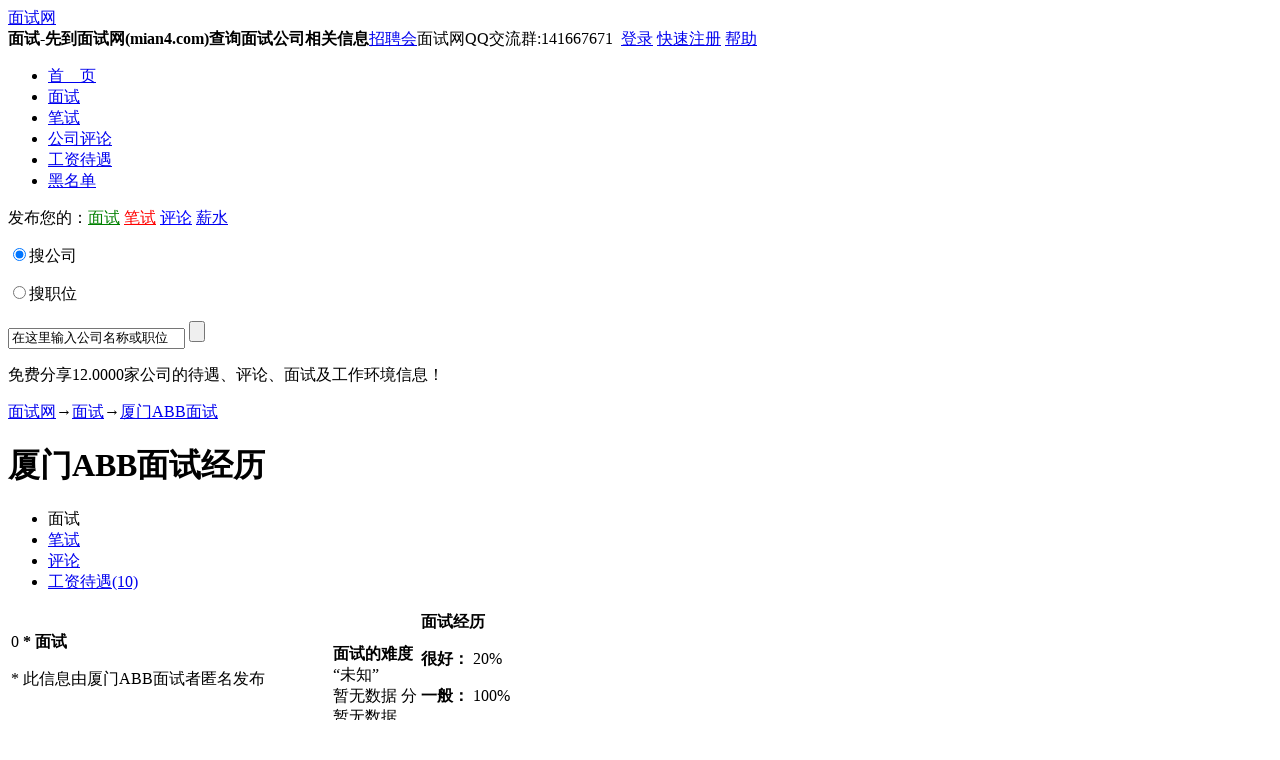

--- FILE ---
content_type: text/html; charset=utf-8
request_url: http://www.mian4.com/dic31936.html
body_size: 6834
content:
<!DOCTYPE html PUBLIC "-//W3C//DTD XHTML 1.0 Transitional//EN" "http://www.w3.org/TR/xhtml1/DTD/xhtml1-transitional.dtd">
<html xmlns="http://www.w3.org/1999/xhtml" >
<head>
    <title>厦门ABB面试题,面试技巧及流程集(附笔试,评论,薪资) - 面试网</title>
    <meta name="keywords" content="厦门ABB面试题,面试经历及,面试技巧,厦门ABB面试过程及流程" />
    <meta name="description" content="厦门ABB面试集提供该公司所有面试经历的集合另附该公司笔试题,评论,薪资等信息" />
    <meta http-equiv="X-UA-Compatible" content="IE=EmulateIE7" />
    <link type="text/css" href="/style/Global.css" rel="stylesheet" />
    <link type="text/css" rel="stylesheet" href="/style/common.css" />
    <link type="text/css" rel="stylesheet" href="/style/layer.css" />
    <script type="text/javascript" src="/script/common.js"></script>
    <script type="text/javascript" src="/script/foui.js"></script>
    <script type="text/javascript" src="/script/Ajax.js"></script>
    <script type="text/javascript" src="/script/InterviewDig.js"></script>
    <script type="text/javascript" src="/script/Util.js"></script>
</head>
<body>
<div class="content">

   <!-- 头部  开始 -->
   <div class="head">
     <div class="logo"><a href="http://www.mian4.com" title="面试网提供面试,笔试,公司评论,工资待遇">面试网</a></div>
     <div class="dh_r">
	  <div class="dh_top">
             <div class="tb_left"></div>
             <div class="tb_cont">
                 <b>面试-先到面试网(mian4.com)查询面试公司相关信息</b><span id="zph"><a href="/zph/" title="面试网招聘会">招聘会</a></span><span id="qnum">面试网QQ交流群:141667671</span><span><a rel="nofollow" id="qqlogin" href="/connect/qq"></a>&nbsp; <a rel="nofollow" href="/SignIn.html">登录</a>  <a rel="nofollow" href="/Register.html">快速注册</a> <a rel="nofollow" href="/Help.html">帮助</a></span>	
             </div>
             <div class="tb_right"></div>
         </div> 
	   <div class="dh_bott">
	   <!--导航   开始 -->
	     <ul class="dh_rl">
	      <li class="lic_dh"><a target="_self" href="/">首&nbsp;&nbsp;&nbsp;&nbsp;页</a></li>
	      <li class="hover_dh"><a target="_self" href="/di.html">面试</a></li>
	      <li class="lic_dh"><a target="_self" href="/dt.html">笔试</a></li>
	      <li class="lic_dh"><a target="_self" href="/dc.html">公司评论</a></li>
	      <li class="lic_dh"><a target="_self" href="/ds.html">工资待遇</a></li>
	      <li class="lic_dh"><a target="_self" href="/hmd/">黑名单</a></li>
	     </ul>
	   <!--导航   结束 -->
	     <div class="fabiao"><p>发布您的：<a href="/pi.html" rel="nofollow" style="color:Green">面试</a> <a href="/pt.html" rel="nofollow"  style="color:Red">笔试</a> <a href="/pc.html"  rel="nofollow" style="color:Blue">评论</a> <a rel="nofollow" href="/ps.html">薪水</a></p></div>
	   </div>
	 </div>
     <div id="srch">
	    <form action="/Search.html" method="post">
	    <div class="searchBar"><div class="select">
		  <select name="search_type" id="type" style="display:none;"><option value="1">工资待遇</option><option value="2">公司评论</option><option selected="selected" value="3">面试</option><option value="4">笔试</option></select></div></div>
		  <div class="Info">
             <p><input type="radio" checked="checked" value="1" name="search_info" />搜公司</p>
             <p><input type="radio" name="search_info" value="2" />搜职位</p>
         </div>
		  <input type="text" name="keyword" id="keyword" value="在这里输入公司名称或职位" onfocus="if(this.value=='在这里输入公司名称或职位'||this.value=='在这里输入公司名称'){this.value='';}"  class="c_name" />
		  <input id="search" type="submit" value="" class="botton"/>
		</form>
	</div>
   </div>
   <!-- 头部  结束 -->
  <!--内容  开始 -->
   <div class="b_cont">
     <!--左边内容  开始 -->
       <div class="left_cont">
        <!-- S 加入我们 -->
	    <div class="mem_us"><a rel="nofollow" target="_blank" href="/Register.html"><img src="/images/join_us.gif" alt="加入分享工资待遇" /></a><p>免费分享12.0000家公司的待遇、评论、面试及工作环境信息！</p></div>
	  <!-- E 加入我们 -->
           <div style="margin:0px; clear:both;"><a href="/">面试网</a>→<a href="/di.html">面试</a>→<a href="/dic31936.html">厦门ABB面试</a></div>
           <div id="banner-box">
           <h1>厦门ABB面试经历</h1>
           <div id="banner-title"><div id="banner-tab">
<ul>
<li class="hover">面试</li>
<li><a href="/tlc31936.html" title="厦门ABB笔记">笔试</a></li>
<li><a href="/dcc31936.html" title="厦门ABB怎么样">评论</a></li>
<li><a href="/dsc31936.html" title="厦门ABB工资待遇">工资待遇(10)</a></li>
</ul>
</div>
 <div id="rightshare"><script type="" src="/script/VShare.js"></script></div></div>
</div>
           <!-- S 面试 -->
           <div id="common_banner">
               <table>
                   <tr>
                       <td class="title">
                          <span class="bigNumber">0</span><strong> * 面试 </strong>
                           <p class="minorText">* 此信息由厦门ABB面试者匿名发布</p>
                       </td>
                       <td rowspan="2">
                           <strong>面试的难度</strong>
                           <div class="avgdifficulty">“未知”</div>
<div class="avgscore"><span>暂无数据</span> 分</div><div class="avgimage">暂无数据</div>
                       </td>
                       <td rowspan="2">
                           <strong>面试经历</strong>
                           <p class="maition">
                               <b>很好：</b><span style="width: 20px; height: 12px; background-color: #008613; overflow: hidden"></span>&nbsp;20%</p>
                           <p>
                               <b>一般：</b><span style="width: 60px; height: 12px; background-color: #797979; overflow: hidden"></span>&nbsp;100%</p>
                           <p class="tabtion">
                               <b>不好：</b><span style="width: 0px; height: 12px; background-color: #b41c0a; overflow: hidden"></span>&nbsp;0%</p>
                       </td>
                   </tr>
                   <tr><td style="width:320px;margin:0px; padding:20px 0px 0px;vertical-align:bottom;"><script type="text/javascript" src="/script/leftshare.js"></script></td></tr>
               </table>
           </div>
           
           
           <div id="NodataContent"><p>HI，我是面经，我的出现代表您现在打开的<strong>厦门ABB面试</strong>信息暂无人发布，不能及时带给您有效的信息真的很抱歉，尽管我们这边的众多专业编辑每天不断的在网上收集厦门ABB的相关面试信息，但这家公司真是太神秘了。</p><p>嘿嘿，不过令人高兴的是，我知道，您马上可能要去厦门ABB面试去了对吧。首先祝您面试顺利，得到理想的工作，如面试完后有什么想说的，欢迎到本站来留下您的声音，毕竟面试可是双向的，我们也拥有评头论足的权利哦。如果能给后来的师兄弟们带来厦门ABB有效的面试信息更是欢迎之至。</p><p>偷偷告诉你哦，在面4留下您的宝贵“面经”会涨人品哦，一般人我不告诉他的。。哈哈。。</p><div><div style="height: 32px; width: 648px; margin: 25px auto 0px; padding: 0px; text-align: center; clear: both; line-height: 32px; color: #FFFFFF;">
        <div style="position: relative; left: 50%; float: left;">
            <div style="background: url(/images/t1.gif) no-repeat 0 0; width: 6px; height: 32px; display: inline; float: left; position: relative; left: -50%;"></div>
            <div id="down"  style="background: url(/images/t3.gif) repeat-x 0 0; height: 32px; display: inline; float: left; position: relative; left: -50%;"><a rel="nofollow" target="_blank" href="/pi.html">添加厦门ABB面试信息</a></div>
            <div style="background: url(/images/t2.gif) no-repeat 0 0; height: 32px; width: 6px; display: inline; float: left; position: relative; left: -50%;"></div>
        </div>
    </div>
</div>
</div>
           <div id="page-Article"><ul><li>当前共有<b class="number">0</b>条记录,每页<b class="number">0</b>条，当前<b class="number">0/0</b>页</li><li><span class="next">上一页</span></li><li><span class="next">下一页</span></li></ul>
</div>

           <div id="subscrib">
           <p id="subinfo"><strong>订阅到邮箱</strong> ——最新厦门ABB的面试，笔试，薪水，评论信息将第一时间通过邮件通知您。<a href="javascript:;" onclick="subscrib();">立即订阅</a></p>
            <p id="subclose"><a href="#">关闭</a></p>
           </div>
           <div id="common_down">
    <div style="height: 26px;">
        <div id="common_red_left"><a href="javascript:;" onclick="copy();">把该"面经"转发给同学,互帮互助!</a></div>
        <div id="common_red_right"><a target="_blank" href="/pi.html">分享我的"面经",面试时人品大爆发</a></div>
    </div>
    <div style="height: 32px; width: 648px; margin: 25px auto 0px; padding: 0px; text-align: center; clear: both; line-height: 32px; color: #FFFFFF;">
        <div style="position: relative; left: 50%; float: left;">
            <div style="background: url(/images/t1.gif) no-repeat 0 0; width: 6px; height: 32px; display: inline; float: left; position: relative; left: -50%;"></div>
            <div id="down"  style="background: url(/images/t3.gif) repeat-x 0 0; height: 32px; display: inline; float: left; position: relative; left: -50%;">查看厦门ABB “<a href="/tlc31936.html">笔试</a> - <a href="/dcc31936.html">评论</a> - <a href="/dsc31936.html">薪水</a>”信息</div>
            <div style="background: url(/images/t2.gif) no-repeat 0 0; height: 32px; width: 6px; display: inline; float: left; position: relative; left: -50%;"></div>
        </div>
    </div>
    <script type="text/javascript" src="/script/downshare.js"></script>
</div>

           <!-- E 面试 -->           
      </div>       
	 <!--左边内容  结束 --> 	 
	 <!--右边边内容  开始 -->
      <div class="right_cont">
	    <div class="what_ik">面试网是什么？</div>
		<div class="what_sm">面试网为您提供一个获取公司信息的平台。您可以查看用户分享的评论、待遇及面试等信息。您只需分享您的信息，您就可以查看本站所有的信息 -- 已有330，000用户分享了自己的信息。 <a rel="nofollow" href="/Register.html">一步简单注册</a></div>
		<!--订阅 -->
		<script type="text/javascript" src="/script/QQMaillist.js"></script>
		<!--订阅 -->
          <div class="right_block"><h3>同行业最新公司面试<span class="more"><a target="_blank" href="/dii73.html">更多..</a></span></h3>		  <ul><li><a target="_blank" href="/dic25417.html">金发科技股份有限公司面试</a></li><li><a target="_blank" href="/dic121306.html">总参56所面试</a></li><li><a target="_blank" href="/dic103904.html">蒂森克虏伯电梯面试</a></li><li><a target="_blank" href="/dic150511.html">威巴克(烟台)汽车零部件有限公司面试</a></li><li><a target="_blank" href="/dic26841.html">纬创资通(中山)有限公司面试</a></li><li><a target="_blank" href="/dic29684.html">厦门新凯科技有限公司面试</a></li><li><a target="_blank" href="/dic93908.html">冠越玩具面试</a></li><li><a target="_blank" href="/dic24749.html">格力电器面试</a></li><li><a target="_blank" href="/dic23215.html">霍尼韦尔（Honeywell）面试</a></li><li><a target="_blank" href="/dic23370.html">成都康宁光缆有限责任公司面试</a></li> </ul>		</div>
		<div class="right_block">
		  <h3>热门公司面试<span class="more"><a target="_blank" href="/cil-hot.html">更多..</a></span></h3>
		  <ul>
		  <li><a target="_blank" href="/dic22999.html">华为面试</a></li><li><a target="_blank" href="/dic23008.html">腾讯面试</a></li><li><a target="_blank" href="/dic23003.html">阿里巴巴面试</a></li><li><a target="_blank" href="/dic23009.html">中兴通讯面试</a></li><li><a target="_blank" href="/dic23011.html">IBM面试</a></li><li><a target="_blank" href="/dic22982.html">中国银行面试</a></li><li><a target="_blank" href="/dic23010.html">百度面试</a></li><li><a target="_blank" href="/dic23016.html">中国电信面试</a></li><li><a target="_blank" href="/dic23336.html">美的集团面试</a></li><li><a target="_blank" href="/dic23007.html">苏宁电器面试</a></li>
		  </ul>
		</div>
		<div class="right_block">
		  <h3>最新更新公司面试<span class="more"><a target="_blank" href="/cil-new.html">更多..</a></span></h3>
		  <ul>
		  <li><a target="_blank" href="/dic157737.html">深圳青藤创新发展有限公司面试</a></li><li><a target="_blank" href="/dic150734.html">北京时代亿信科技面试</a></li><li><a target="_blank" href="/dic150720.html">深圳市宝利华实业有限公司面试</a></li><li><a target="_blank" href="/dic150732.html">东莞市德普特电子有限公司面试</a></li><li><a target="_blank" href="/dic150731.html">北京明朝万达科技股份有限公司面试</a></li><li><a target="_blank" href="/dic47157.html">武大吉奥信息技术有限公司面试</a></li><li><a target="_blank" href="/dic32701.html">南京银行面试</a></li><li><a target="_blank" href="/dic25078.html">Paypal面试</a></li><li><a target="_blank" href="/dic23008.html">腾讯面试</a></li><li><a target="_blank" href="/dic24691.html">新世界中国地产面试</a></li>
		</ul>
	  </div>
	 <!--右边内容  结束 --> 
   </div>
   </div>
   <!--内容  结束 -->

   <!--底部  开始 -->
   <div id="friendLink"><a href="https://www.hbcjw.com/" title="湖北成教网">湖北成教网</a> <a href="http://www.ckccj.com/" title="武汉纺织大学成教">武汉纺织大学成教</a> 

<a href="http://www.hbzkw.org/" title="武汉轻工大学成教">武汉轻工大学成教</a> 

<a href="http://www.hscrgk.com/" title="湖北师范大学成教">湖北师范大学成教</a> 

<a href="http://www.zkcrgk.cn/" title="武汉工程大学成教">武汉工程大学成教</a> 

<a href="http://www.qxwxw.net/" title="长江大学成教">长江大学成教</a> 

<a href="http://www.edugb.com/" title="湖北科技学院成教">湖北科技学院成教</a> 

<a href="http://www.735edu.com/" title="荆州教育学院成教">荆州教育学院成教</a> 

<a href="http://www.jlnedu.com/" title="荆楚理工学院成教">荆楚理工学院成教</a> 

<a href="http://www.u4cj.com/" title="湖北开放职业学院成教">湖北开放职业学院成教</a> 

<a href="http://www.ckj000.com/" title="湖北中医药高等专科学校成教">湖北中医药高等专科学校成教</a> 

<a href="http://www.sckzw.com/" title="湖北理工学院成教">湖北理工学院成教</a>

<a href="http://www.wck2.com/" title="荆州理工职业学院成教">荆州理工职业学院成教</a>  

<a href="http://www.sck2.com/" title="湖北国土资源职业学院成教">湖北国土资源职业学院成教</a>  



<a href="http://www.hbyjsw.com/">中南财经政法大学成教</a>
<a href="http://www.hbzzyjs.com/">武汉大学成教</a>
<a href="http://www.shijuan114.com/">武汉理工大学成教</a>
<a href="http://www.hbyjs.com/">武汉科技大学成教</a>
<a href="http://www.hbysgkw.com/">华中农业大学成教</a>
<a href="http://www.hb880.com/">湖北工业大学成教</a>
<a href="http://www.0716tuan.com/">湖北中医药大学成教</a>
<a href="http://www.whcrgkw.com/">武汉成人高考网</a>


<a href="http://www.xgcrgk.com/">孝感成人高考网</a>


<a href="http://www.jzcrjyw.com/">荆州成人高考网</a>

<a href="http://www.xnckw.com/">咸宁成人高考网</a>
<a href="http://www.yccrgkw.com/">宜昌成人高考网</a>
<a href="http://www.xycrjyw.com/">襄阳成人高考网</a>
<a href="http://www.sycrgkw.com/">十堰成人高考网</a>



<a href="http://www.whzikaow.com/">武汉自考网</a>



<a href="http://www.hgzikaow.com/">黄冈自考网</a>



<a href="http://www.yczikao.com/">宜昌自考网</a>
<a href="http://www.xyzikaow.com/">襄阳自考网</a>
<a href="http://www.syzikaow.com/">十堰自考网</a>

<a href="http://www.hb230.com/">湖北成人高考报名网</a>
<a href="http://www.hbzkzxw.com/">湖北自考报名网</a>
<a href="http://www.hb885.com/">湖北大学成教</a>

<a href="http://www.hb880.com/">湖北工业大学成教</a>

<a href="http://www.0716tuan.com/">湖北中医药大学成教</a>
<a href="http://www.hbysgkw.com/">华中农业大学成教</a>

<a href="http://www.hbzzyjs.com/">武汉大学成教网</a>
<a href="http://www.hbyjs.com/">武汉科技大学成教</a>
<a href="http://www.shijuan114.com/">武汉理工大学成教</a>
<a href="http://www.hbyjsw.com/">中南财经政法大学成教</a>


<a href="http://www.shixue8.com/">上海成考网</a>
<a href="http://www.shzk8.com/">上海自考网</a>
<a href="https://www.zlcjzsb.org/">中南财经政法大学自考</a>
<a href="http://www.xie1xie.com/">中南财经政法大学自考</a>
<a href="http://www.wh510.com/">华中师范大学自考招生网</a>


<a href="http://www.kaoshi580.com/">武汉理工大学自考</a>

<a href="http://www.hubeizsb.com/">湖北大学自考</a>
<a href="http://www.hb918.com/">华中农业大学自考</a>


<a href="http://www.hbys8.com/">湖北中医药大学自考</a>
<a href="http://www.yaopin114.com/">湖北工业大学自考</a>
<a href="http://www.hszsb.org/">华中师范大学自考招生网</a>

<a href="http://www.0716tuan.com/">湖北中医药大学成教</a>

<a href="http://www.akhm.cn/">湖北中医药大学成教</a>
<a href="http://www.aqsl.cn/">武汉理工大学成教</a>
<a href="http://www.aqxm.cn">武汉科技大学成教</a>
<a href="http://www.ehouwang.com/">武汉大学成教</a>
<a href="http://www.awny.cn">湖北工业大学成教</a>
<a href="http://www.aybf.cn">湖北大学成教</a>
<a href="http://www.ayfd.cn">华中农业大学成教</a>
<a href="http://www.aylh.cn">中南财经政法大学成教</a>

<a href="http://www.clwlw.com/">华中师范大学成教</a>


<a href="http://www.zhaotoutiao.com/">湖北中医药大学自考</a>
<a href="http://www.weky.cn">武汉理工大学自考</a>

<a href="http://www.elijian.com/">武汉大学自考</a>
<a href="http://www.szdasrz.com/">湖北工业大学自考</a>
<a href="http://www.jgwlw.com/">湖北大学自考</a>
<a href="http://www.gacd.cn/">华中农业大学自考</a>
<a href="http://www.gmwlw.com/">中南财经政法大学自考</a>

<a href="http://www.eqianbang.com/">华中师范大学自考</a>
</div>
   <div style="display:none;">
<a href="http://www.hbyjsw.com/">中南财经政法大学成教</a>
<a href="http://www.hbzzyjs.com/">武汉大学成教</a>
<a href="http://www.shijuan114.com/">武汉理工大学成教</a>
<a href="http://www.hbyjs.com/">武汉科技大学成教</a>
<a href="http://www.hbysgkw.com/">华中农业大学成教</a>
<a href="http://www.hb880.com/">湖北工业大学成教</a>
<a href="http://www.0716tuan.com/">湖北中医药大学成教</a>
<a href="http://www.whcrgkw.com/">武汉成人高考网</a>


<a href="http://www.xgcrgk.com/">孝感成人高考网</a>


<a href="http://www.jzcrjyw.com/">荆州成人高考网</a>

<a href="http://www.xnckw.com/">咸宁成人高考网</a>
<a href="http://www.yccrgkw.com/">宜昌成人高考网</a>
<a href="http://www.xycrjyw.com/">襄阳成人高考网</a>
<a href="http://www.sycrgkw.com/">十堰成人高考网</a>



<a href="http://www.whzikaow.com/">武汉自考网</a>



<a href="http://www.hgzikaow.com/">黄冈自考网</a>



<a href="http://www.yczikao.com/">宜昌自考网</a>
<a href="http://www.xyzikaow.com/">襄阳自考网</a>
<a href="http://www.syzikaow.com/">十堰自考网</a>

<a href="http://www.hb230.com/">湖北成人高考报名网</a>
<a href="http://www.hbzkzxw.com/">湖北自考报名网</a>
<a href="http://www.hb885.com/">湖北大学成教</a>

<a href="http://www.hb880.com/">湖北工业大学成教</a>

<a href="http://www.0716tuan.com/">湖北中医药大学成教</a>
<a href="http://www.hbysgkw.com/">华中农业大学成教</a>

<a href="http://www.hbzzyjs.com/">武汉大学成教网</a>
<a href="http://www.hbyjs.com/">武汉科技大学成教</a>
<a href="http://www.shijuan114.com/">武汉理工大学成教</a>
<a href="http://www.hbyjsw.com/">中南财经政法大学成教</a>


<a href="http://www.shixue8.com/">上海成考网</a>
<a href="http://www.shzk8.com/">上海自考网</a>
<a href="https://www.zlcjzsb.org/">中南财经政法大学自考</a>
<a href="http://www.xie1xie.com/">中南财经政法大学自考</a>
<a href="http://www.wh510.com/">华中师范大学自考招生网</a>
<a href="http://www.whdxzsb.com/">武汉大学自考招生网</a>
<a href="http://www.hb500.com/">武汉大学自考专升本</a>

<a href="http://www.kaoshi580.com/">武汉理工大学自考</a>

<a href="http://www.hubeizsb.com/">湖北大学自考</a>
<a href="http://www.hb918.com/">华中农业大学自考</a>


<a href="http://www.hbys8.com/">湖北中医药大学自考</a>
<a href="http://www.yaopin114.com/">湖北工业大学自考</a>
<a href="http://www.hszsb.org/">华中师范大学自考招生网</a>

<a href="http://www.0716tuan.com/">湖北中医药大学成教</a>

<a href="http://www.akhm.cn/">湖北中医药大学成教</a>
<a href="http://www.aqsl.cn/">武汉理工大学成教</a>
<a href="http://www.aqxm.cn">武汉科技大学成教</a>
<a href="http://www.ehouwang.com/">武汉大学成教</a>
<a href="http://www.awny.cn">湖北工业大学成教</a>
<a href="http://www.aybf.cn">湖北大学成教</a>
<a href="http://www.ayfd.cn">华中农业大学成教</a>
<a href="http://www.aylh.cn">中南财经政法大学成教</a>

<a href="http://www.clwlw.com/">华中师范大学成教</a>


<a href="http://www.zhaotoutiao.com/">湖北中医药大学自考</a>
<a href="http://www.weky.cn">武汉理工大学自考</a>

<a href="http://www.elijian.com/">武汉大学自考</a>
<a href="http://www.szdasrz.com/">湖北工业大学自考</a>
<a href="http://www.jgwlw.com/">湖北大学自考</a>
<a href="http://www.gacd.cn/">华中农业大学自考</a>
<a href="http://www.gmwlw.com/">中南财经政法大学自考</a>

<a href="http://www.eqianbang.com/">华中师范大学自考</a>


</div>
   <div id="foot">
      <div id="foot-logo"><a href="http://www.mian4.com"><img src="/images/mianshi_logo.gif" style="filter:Gray;" alt="面试网"  /></a></div>
	  <div id="foot-hline"></div>	  
	  <div id="foot-common">
          <div id="foot-nav">
              <ul>
                  <li><a rel="nofollow" href="#">关于我们</a><span>|</span></li>
                  <li><a rel="nofollow" href="#">使用帮助</a><span>|</span></li>
                  <li><a rel="nofollow" href="#">申请删除评论</a><span>|</span></li>
                  <li><a rel="nofollow" href="#">推广获取更高权限</a><span>|</span></li>
                  <li><a href="/top500/">500强</a><span>|</span></li>
                  <li><a href="/award/">年终奖</a><span>|</span></li>
                  <li><a href="https://www.hbjxjyw.com/">湖北继续教育网</a><span>|</span></li><script>
var _hmt = _hmt || [];
(function() {
  var hm = document.createElement("script");
  hm.src = "https://hm.baidu.com/hm.js?f364bd461dd5c639a666649c3cb02630";
  var s = document.getElementsByTagName("script")[0]; 
  s.parentNode.insertBefore(hm, s);
})();
</script>

              </ul>
              <ul>
                  <li><a href="/mianshi/">按公司查看面试</a><span>|</span></li>
                  <li><a href="/bishi/">按公司查看笔试</a><span>|</span></li>
                  <li><a href="/pinglun/">按公司查看评论</a><span>|</span></li>
                  <li><a href="/gongzi/">按公司查看工资待遇</a><span>|</span></li>
                  <li><a href="/SearchList.html">查看所有热门搜索</a></li>
              </ul>
              <p id="foot-copy">Copyright &copy; 2010-2011 <a href="http://www.mian4.com">面试网</a> All Rights Reserved 版权所有 鄂ICP备05025876号-7</p>
              <p id="foot-contact"><span>邮箱：mian4_com@163.com</span><span><script src="http://s95.cnzz.com/stat.php?id=2821972&web_id=2821972&show=pic" language="JavaScript"></script></span>
              <span><font color="red">面试网QQ交流群:141667671</font></span>
              <span><script type="text/javascript">document.write('<a rel="nofollow" target="_blank" href="http://qun.qq.com/#jointhegroup/gid/141667671"><img border="0" src="/images/QQGroup.bmp" alt="点击这里加入面试交流QQ群" title="点击这里加入面试交流QQ群"></a>');</script></span></p>
          </div>
          <ul id="foot-widgt">
              <li><a rel="nofollow" href="/Job.html">诚聘英才</a><span>|</span></li>
              <li><a rel="nofollow" href="http://www.mian4.com">网站首页</a><span></span></li>
              <li><a rel="nofollow" href="/SiteMap.html">网站导航</a><span>|</span></li>
              <li><a rel="nofollow" href="javascript:window.external.AddFavorite('http://www.mian4.com','面试网')" target="_self">加入收藏</a><span></span></li>
          </ul>
        <div id="foot-law">本站部分信息来自互联网，倘若您发现本站有侵权或不当信息，请与本站联系，经本站核实后将尽快修正！</div>
     </div>
   </div>
   <!--底部  结束
   <script type="text/javascript" charset="gb2312" src="http://s.vipcnzz.com/so?id=90025473"></script>   -->
   <script type="text/javascript" src="/script/kissy.js"></script>
   <script type="text/javascript" src="/script/suggest.js"></script>
  <script type="text/javascript" src="/script/Search.js"></script> 
  <script type="text/javascript" src="/script/jQselect.js"></script>
  <script type="text/javascript">
      $(document).ready(function () { $("#type").selectbox(); });
     document.body.oncopy = function () { setTimeout( function () { var text = clipboardData.getData("text"); if (text) { text = text + "\r\n此内容来自www.mian4.com <a href='http://www.mian4.com' target='_blank'>面试网</a> 原文链接：<a title='点击查看是否有更新' href='"+location.href+"' target='_blank'>"+location.href+"</a>"; clipboardData.setData("text", text); } }, 100 ) }
</script>
</div>
<script type="text/javascript" src="http://v2.jiathis.com/code/jiathis_r.js?move=0&amp;btn=r4.gif" charset="utf-8"></script>
</body>
</html>
<script type="text/javascript">
    loginIntroduce();
</script>